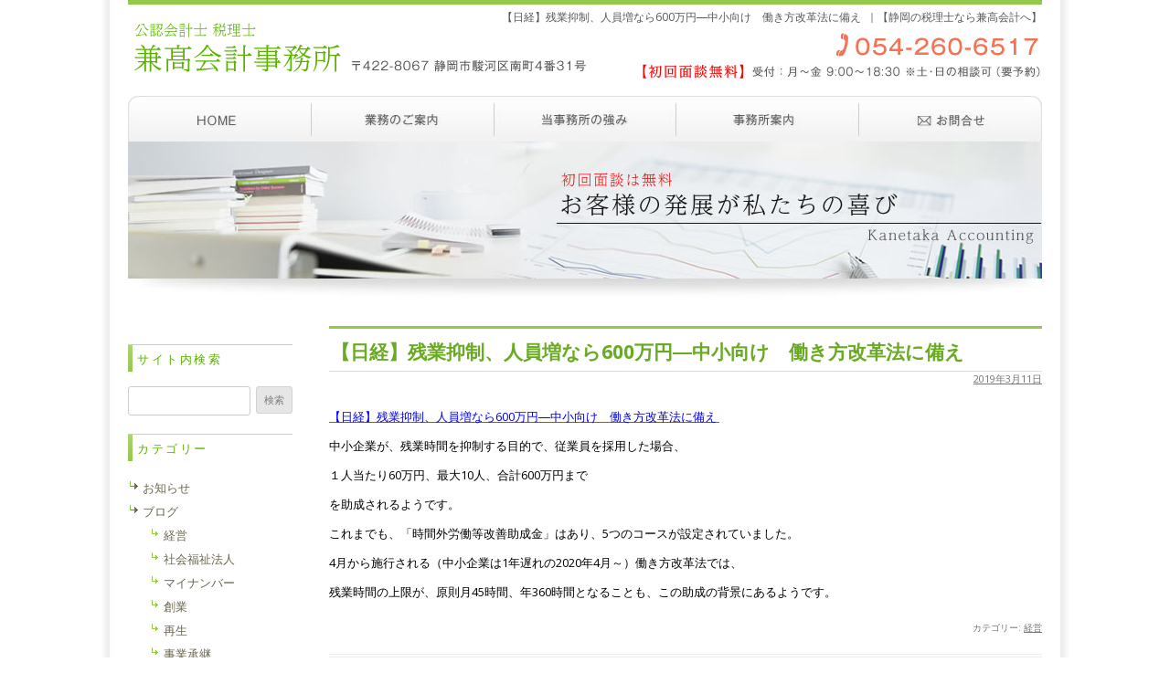

--- FILE ---
content_type: text/html; charset=UTF-8
request_url: https://www.kanetaka-cpa.com/2019/03/11/%E3%80%90%E6%97%A5%E7%B5%8C%E3%80%91%E6%AE%8B%E6%A5%AD%E6%8A%91%E5%88%B6%E3%80%81%E4%BA%BA%E5%93%A1%E5%A2%97%E3%81%AA%E3%82%89600%E4%B8%87%E5%86%86%E2%80%95%E4%B8%AD%E5%B0%8F%E5%90%91%E3%81%91/
body_size: 10307
content:
<!DOCTYPE html>
<!--[if IE 7]>
<html class="ie ie7"  xmlns="http://www.w3.org/1999/xhtml" prefix="" lang="ja">
<![endif]-->
<!--[if IE 8]>
<html class="ie ie8"  xmlns="http://www.w3.org/1999/xhtml" prefix="" lang="ja">
<![endif]-->
<!--[if !(IE 7) | !(IE 8)  ]><!-->
<html  xmlns="http://www.w3.org/1999/xhtml" prefix="" lang="ja">
<!--<![endif]-->
<head prefix="og: http://ogp.me/ns#">
	<!-- Global site tag (gtag.js) - Google Analytics -->
<script async src="https://www.googletagmanager.com/gtag/js?id=UA-44086120-12"></script>
<script>
  window.dataLayer = window.dataLayer || [];
  function gtag(){dataLayer.push(arguments);}
  gtag('js', new Date());

  gtag('config', 'UA-44086120-12');
</script><meta charset="UTF-8" />
<meta name="viewport" content="width=device-width" />

<meta property="og:type" content="article" />
<meta property="og:url" content="https://www.kanetaka-cpa.com/2019/03/11/%e3%80%90%e6%97%a5%e7%b5%8c%e3%80%91%e6%ae%8b%e6%a5%ad%e6%8a%91%e5%88%b6%e3%80%81%e4%ba%ba%e5%93%a1%e5%a2%97%e3%81%aa%e3%82%89600%e4%b8%87%e5%86%86%e2%80%95%e4%b8%ad%e5%b0%8f%e5%90%91%e3%81%91/" />
<meta property="og:image" content="https://www.kanetaka-cpa.com/wp/wp-content/themes/kanetaka-cpa.com/images/ogp.jpg" />
<meta property="og:site_name" content="兼高会計事務所" />
<meta property="og:locale" content="ja_JP">

<link rel="icon" href="https://www.kanetaka-cpa.com/favicon.ico">
<link rel="apple-touch-icon" sizes="180x180" href="https://www.kanetaka-cpa.com/apple-touch-icon.png">

<title>【日経】残業抑制、人員増なら600万円―中小向け　働き方改革法に備え  ｜【静岡の税理士なら兼高会計へ】</title>
<link rel="profile" href="http://gmpg.org/xfn/11" />
<link rel="pingback" href="https://www.kanetaka-cpa.com/wp/xmlrpc.php" />
<script language="JavaScript" src="https://www.kanetaka-cpa.com/wp/wp-content/themes/kanetaka-cpa.com/window.js" type="text/javascript"></script>
<!--[if lt IE 9]>
<script src="https://www.kanetaka-cpa.com/wp/wp-content/themes/kanetaka-cpa.com/js/html5.js" type="text/javascript"></script>
<![endif]-->

<!-- BEGIN Metadata added by the Add-Meta-Tags WordPress plugin -->
<meta name="keywords" content="経営" />
<!-- END Metadata added by the Add-Meta-Tags WordPress plugin -->

<meta name='robots' content='max-image-preview:large' />
<link rel='dns-prefetch' href='//fonts.googleapis.com' />
<link rel="alternate" type="application/rss+xml" title="兼高会計事務所 &raquo; フィード" href="https://www.kanetaka-cpa.com/feed/" />
<link rel="alternate" type="application/rss+xml" title="兼高会計事務所 &raquo; コメントフィード" href="https://www.kanetaka-cpa.com/comments/feed/" />
<script type="text/javascript">
/* <![CDATA[ */
window._wpemojiSettings = {"baseUrl":"https:\/\/s.w.org\/images\/core\/emoji\/15.0.3\/72x72\/","ext":".png","svgUrl":"https:\/\/s.w.org\/images\/core\/emoji\/15.0.3\/svg\/","svgExt":".svg","source":{"concatemoji":"https:\/\/www.kanetaka-cpa.com\/wp\/wp-includes\/js\/wp-emoji-release.min.js?ver=6.6.4"}};
/*! This file is auto-generated */
!function(i,n){var o,s,e;function c(e){try{var t={supportTests:e,timestamp:(new Date).valueOf()};sessionStorage.setItem(o,JSON.stringify(t))}catch(e){}}function p(e,t,n){e.clearRect(0,0,e.canvas.width,e.canvas.height),e.fillText(t,0,0);var t=new Uint32Array(e.getImageData(0,0,e.canvas.width,e.canvas.height).data),r=(e.clearRect(0,0,e.canvas.width,e.canvas.height),e.fillText(n,0,0),new Uint32Array(e.getImageData(0,0,e.canvas.width,e.canvas.height).data));return t.every(function(e,t){return e===r[t]})}function u(e,t,n){switch(t){case"flag":return n(e,"\ud83c\udff3\ufe0f\u200d\u26a7\ufe0f","\ud83c\udff3\ufe0f\u200b\u26a7\ufe0f")?!1:!n(e,"\ud83c\uddfa\ud83c\uddf3","\ud83c\uddfa\u200b\ud83c\uddf3")&&!n(e,"\ud83c\udff4\udb40\udc67\udb40\udc62\udb40\udc65\udb40\udc6e\udb40\udc67\udb40\udc7f","\ud83c\udff4\u200b\udb40\udc67\u200b\udb40\udc62\u200b\udb40\udc65\u200b\udb40\udc6e\u200b\udb40\udc67\u200b\udb40\udc7f");case"emoji":return!n(e,"\ud83d\udc26\u200d\u2b1b","\ud83d\udc26\u200b\u2b1b")}return!1}function f(e,t,n){var r="undefined"!=typeof WorkerGlobalScope&&self instanceof WorkerGlobalScope?new OffscreenCanvas(300,150):i.createElement("canvas"),a=r.getContext("2d",{willReadFrequently:!0}),o=(a.textBaseline="top",a.font="600 32px Arial",{});return e.forEach(function(e){o[e]=t(a,e,n)}),o}function t(e){var t=i.createElement("script");t.src=e,t.defer=!0,i.head.appendChild(t)}"undefined"!=typeof Promise&&(o="wpEmojiSettingsSupports",s=["flag","emoji"],n.supports={everything:!0,everythingExceptFlag:!0},e=new Promise(function(e){i.addEventListener("DOMContentLoaded",e,{once:!0})}),new Promise(function(t){var n=function(){try{var e=JSON.parse(sessionStorage.getItem(o));if("object"==typeof e&&"number"==typeof e.timestamp&&(new Date).valueOf()<e.timestamp+604800&&"object"==typeof e.supportTests)return e.supportTests}catch(e){}return null}();if(!n){if("undefined"!=typeof Worker&&"undefined"!=typeof OffscreenCanvas&&"undefined"!=typeof URL&&URL.createObjectURL&&"undefined"!=typeof Blob)try{var e="postMessage("+f.toString()+"("+[JSON.stringify(s),u.toString(),p.toString()].join(",")+"));",r=new Blob([e],{type:"text/javascript"}),a=new Worker(URL.createObjectURL(r),{name:"wpTestEmojiSupports"});return void(a.onmessage=function(e){c(n=e.data),a.terminate(),t(n)})}catch(e){}c(n=f(s,u,p))}t(n)}).then(function(e){for(var t in e)n.supports[t]=e[t],n.supports.everything=n.supports.everything&&n.supports[t],"flag"!==t&&(n.supports.everythingExceptFlag=n.supports.everythingExceptFlag&&n.supports[t]);n.supports.everythingExceptFlag=n.supports.everythingExceptFlag&&!n.supports.flag,n.DOMReady=!1,n.readyCallback=function(){n.DOMReady=!0}}).then(function(){return e}).then(function(){var e;n.supports.everything||(n.readyCallback(),(e=n.source||{}).concatemoji?t(e.concatemoji):e.wpemoji&&e.twemoji&&(t(e.twemoji),t(e.wpemoji)))}))}((window,document),window._wpemojiSettings);
/* ]]> */
</script>
<style id='wp-emoji-styles-inline-css' type='text/css'>

	img.wp-smiley, img.emoji {
		display: inline !important;
		border: none !important;
		box-shadow: none !important;
		height: 1em !important;
		width: 1em !important;
		margin: 0 0.07em !important;
		vertical-align: -0.1em !important;
		background: none !important;
		padding: 0 !important;
	}
</style>
<link rel='stylesheet' id='wp-block-library-css' href='https://www.kanetaka-cpa.com/wp/wp-includes/css/dist/block-library/style.min.css?ver=6.6.4' type='text/css' media='all' />
<style id='classic-theme-styles-inline-css' type='text/css'>
/*! This file is auto-generated */
.wp-block-button__link{color:#fff;background-color:#32373c;border-radius:9999px;box-shadow:none;text-decoration:none;padding:calc(.667em + 2px) calc(1.333em + 2px);font-size:1.125em}.wp-block-file__button{background:#32373c;color:#fff;text-decoration:none}
</style>
<style id='global-styles-inline-css' type='text/css'>
:root{--wp--preset--aspect-ratio--square: 1;--wp--preset--aspect-ratio--4-3: 4/3;--wp--preset--aspect-ratio--3-4: 3/4;--wp--preset--aspect-ratio--3-2: 3/2;--wp--preset--aspect-ratio--2-3: 2/3;--wp--preset--aspect-ratio--16-9: 16/9;--wp--preset--aspect-ratio--9-16: 9/16;--wp--preset--color--black: #000000;--wp--preset--color--cyan-bluish-gray: #abb8c3;--wp--preset--color--white: #ffffff;--wp--preset--color--pale-pink: #f78da7;--wp--preset--color--vivid-red: #cf2e2e;--wp--preset--color--luminous-vivid-orange: #ff6900;--wp--preset--color--luminous-vivid-amber: #fcb900;--wp--preset--color--light-green-cyan: #7bdcb5;--wp--preset--color--vivid-green-cyan: #00d084;--wp--preset--color--pale-cyan-blue: #8ed1fc;--wp--preset--color--vivid-cyan-blue: #0693e3;--wp--preset--color--vivid-purple: #9b51e0;--wp--preset--gradient--vivid-cyan-blue-to-vivid-purple: linear-gradient(135deg,rgba(6,147,227,1) 0%,rgb(155,81,224) 100%);--wp--preset--gradient--light-green-cyan-to-vivid-green-cyan: linear-gradient(135deg,rgb(122,220,180) 0%,rgb(0,208,130) 100%);--wp--preset--gradient--luminous-vivid-amber-to-luminous-vivid-orange: linear-gradient(135deg,rgba(252,185,0,1) 0%,rgba(255,105,0,1) 100%);--wp--preset--gradient--luminous-vivid-orange-to-vivid-red: linear-gradient(135deg,rgba(255,105,0,1) 0%,rgb(207,46,46) 100%);--wp--preset--gradient--very-light-gray-to-cyan-bluish-gray: linear-gradient(135deg,rgb(238,238,238) 0%,rgb(169,184,195) 100%);--wp--preset--gradient--cool-to-warm-spectrum: linear-gradient(135deg,rgb(74,234,220) 0%,rgb(151,120,209) 20%,rgb(207,42,186) 40%,rgb(238,44,130) 60%,rgb(251,105,98) 80%,rgb(254,248,76) 100%);--wp--preset--gradient--blush-light-purple: linear-gradient(135deg,rgb(255,206,236) 0%,rgb(152,150,240) 100%);--wp--preset--gradient--blush-bordeaux: linear-gradient(135deg,rgb(254,205,165) 0%,rgb(254,45,45) 50%,rgb(107,0,62) 100%);--wp--preset--gradient--luminous-dusk: linear-gradient(135deg,rgb(255,203,112) 0%,rgb(199,81,192) 50%,rgb(65,88,208) 100%);--wp--preset--gradient--pale-ocean: linear-gradient(135deg,rgb(255,245,203) 0%,rgb(182,227,212) 50%,rgb(51,167,181) 100%);--wp--preset--gradient--electric-grass: linear-gradient(135deg,rgb(202,248,128) 0%,rgb(113,206,126) 100%);--wp--preset--gradient--midnight: linear-gradient(135deg,rgb(2,3,129) 0%,rgb(40,116,252) 100%);--wp--preset--font-size--small: 13px;--wp--preset--font-size--medium: 20px;--wp--preset--font-size--large: 36px;--wp--preset--font-size--x-large: 42px;--wp--preset--spacing--20: 0.44rem;--wp--preset--spacing--30: 0.67rem;--wp--preset--spacing--40: 1rem;--wp--preset--spacing--50: 1.5rem;--wp--preset--spacing--60: 2.25rem;--wp--preset--spacing--70: 3.38rem;--wp--preset--spacing--80: 5.06rem;--wp--preset--shadow--natural: 6px 6px 9px rgba(0, 0, 0, 0.2);--wp--preset--shadow--deep: 12px 12px 50px rgba(0, 0, 0, 0.4);--wp--preset--shadow--sharp: 6px 6px 0px rgba(0, 0, 0, 0.2);--wp--preset--shadow--outlined: 6px 6px 0px -3px rgba(255, 255, 255, 1), 6px 6px rgba(0, 0, 0, 1);--wp--preset--shadow--crisp: 6px 6px 0px rgba(0, 0, 0, 1);}:where(.is-layout-flex){gap: 0.5em;}:where(.is-layout-grid){gap: 0.5em;}body .is-layout-flex{display: flex;}.is-layout-flex{flex-wrap: wrap;align-items: center;}.is-layout-flex > :is(*, div){margin: 0;}body .is-layout-grid{display: grid;}.is-layout-grid > :is(*, div){margin: 0;}:where(.wp-block-columns.is-layout-flex){gap: 2em;}:where(.wp-block-columns.is-layout-grid){gap: 2em;}:where(.wp-block-post-template.is-layout-flex){gap: 1.25em;}:where(.wp-block-post-template.is-layout-grid){gap: 1.25em;}.has-black-color{color: var(--wp--preset--color--black) !important;}.has-cyan-bluish-gray-color{color: var(--wp--preset--color--cyan-bluish-gray) !important;}.has-white-color{color: var(--wp--preset--color--white) !important;}.has-pale-pink-color{color: var(--wp--preset--color--pale-pink) !important;}.has-vivid-red-color{color: var(--wp--preset--color--vivid-red) !important;}.has-luminous-vivid-orange-color{color: var(--wp--preset--color--luminous-vivid-orange) !important;}.has-luminous-vivid-amber-color{color: var(--wp--preset--color--luminous-vivid-amber) !important;}.has-light-green-cyan-color{color: var(--wp--preset--color--light-green-cyan) !important;}.has-vivid-green-cyan-color{color: var(--wp--preset--color--vivid-green-cyan) !important;}.has-pale-cyan-blue-color{color: var(--wp--preset--color--pale-cyan-blue) !important;}.has-vivid-cyan-blue-color{color: var(--wp--preset--color--vivid-cyan-blue) !important;}.has-vivid-purple-color{color: var(--wp--preset--color--vivid-purple) !important;}.has-black-background-color{background-color: var(--wp--preset--color--black) !important;}.has-cyan-bluish-gray-background-color{background-color: var(--wp--preset--color--cyan-bluish-gray) !important;}.has-white-background-color{background-color: var(--wp--preset--color--white) !important;}.has-pale-pink-background-color{background-color: var(--wp--preset--color--pale-pink) !important;}.has-vivid-red-background-color{background-color: var(--wp--preset--color--vivid-red) !important;}.has-luminous-vivid-orange-background-color{background-color: var(--wp--preset--color--luminous-vivid-orange) !important;}.has-luminous-vivid-amber-background-color{background-color: var(--wp--preset--color--luminous-vivid-amber) !important;}.has-light-green-cyan-background-color{background-color: var(--wp--preset--color--light-green-cyan) !important;}.has-vivid-green-cyan-background-color{background-color: var(--wp--preset--color--vivid-green-cyan) !important;}.has-pale-cyan-blue-background-color{background-color: var(--wp--preset--color--pale-cyan-blue) !important;}.has-vivid-cyan-blue-background-color{background-color: var(--wp--preset--color--vivid-cyan-blue) !important;}.has-vivid-purple-background-color{background-color: var(--wp--preset--color--vivid-purple) !important;}.has-black-border-color{border-color: var(--wp--preset--color--black) !important;}.has-cyan-bluish-gray-border-color{border-color: var(--wp--preset--color--cyan-bluish-gray) !important;}.has-white-border-color{border-color: var(--wp--preset--color--white) !important;}.has-pale-pink-border-color{border-color: var(--wp--preset--color--pale-pink) !important;}.has-vivid-red-border-color{border-color: var(--wp--preset--color--vivid-red) !important;}.has-luminous-vivid-orange-border-color{border-color: var(--wp--preset--color--luminous-vivid-orange) !important;}.has-luminous-vivid-amber-border-color{border-color: var(--wp--preset--color--luminous-vivid-amber) !important;}.has-light-green-cyan-border-color{border-color: var(--wp--preset--color--light-green-cyan) !important;}.has-vivid-green-cyan-border-color{border-color: var(--wp--preset--color--vivid-green-cyan) !important;}.has-pale-cyan-blue-border-color{border-color: var(--wp--preset--color--pale-cyan-blue) !important;}.has-vivid-cyan-blue-border-color{border-color: var(--wp--preset--color--vivid-cyan-blue) !important;}.has-vivid-purple-border-color{border-color: var(--wp--preset--color--vivid-purple) !important;}.has-vivid-cyan-blue-to-vivid-purple-gradient-background{background: var(--wp--preset--gradient--vivid-cyan-blue-to-vivid-purple) !important;}.has-light-green-cyan-to-vivid-green-cyan-gradient-background{background: var(--wp--preset--gradient--light-green-cyan-to-vivid-green-cyan) !important;}.has-luminous-vivid-amber-to-luminous-vivid-orange-gradient-background{background: var(--wp--preset--gradient--luminous-vivid-amber-to-luminous-vivid-orange) !important;}.has-luminous-vivid-orange-to-vivid-red-gradient-background{background: var(--wp--preset--gradient--luminous-vivid-orange-to-vivid-red) !important;}.has-very-light-gray-to-cyan-bluish-gray-gradient-background{background: var(--wp--preset--gradient--very-light-gray-to-cyan-bluish-gray) !important;}.has-cool-to-warm-spectrum-gradient-background{background: var(--wp--preset--gradient--cool-to-warm-spectrum) !important;}.has-blush-light-purple-gradient-background{background: var(--wp--preset--gradient--blush-light-purple) !important;}.has-blush-bordeaux-gradient-background{background: var(--wp--preset--gradient--blush-bordeaux) !important;}.has-luminous-dusk-gradient-background{background: var(--wp--preset--gradient--luminous-dusk) !important;}.has-pale-ocean-gradient-background{background: var(--wp--preset--gradient--pale-ocean) !important;}.has-electric-grass-gradient-background{background: var(--wp--preset--gradient--electric-grass) !important;}.has-midnight-gradient-background{background: var(--wp--preset--gradient--midnight) !important;}.has-small-font-size{font-size: var(--wp--preset--font-size--small) !important;}.has-medium-font-size{font-size: var(--wp--preset--font-size--medium) !important;}.has-large-font-size{font-size: var(--wp--preset--font-size--large) !important;}.has-x-large-font-size{font-size: var(--wp--preset--font-size--x-large) !important;}
:where(.wp-block-post-template.is-layout-flex){gap: 1.25em;}:where(.wp-block-post-template.is-layout-grid){gap: 1.25em;}
:where(.wp-block-columns.is-layout-flex){gap: 2em;}:where(.wp-block-columns.is-layout-grid){gap: 2em;}
:root :where(.wp-block-pullquote){font-size: 1.5em;line-height: 1.6;}
</style>
<link rel='stylesheet' id='twentytwelve-fonts-css' href='https://fonts.googleapis.com/css?family=Open+Sans:400italic,700italic,400,700&#038;subset=latin,latin-ext' type='text/css' media='all' />
<link rel='stylesheet' id='twentytwelve-style-css' href='https://www.kanetaka-cpa.com/wp/wp-content/themes/kanetaka-cpa.com/style.css?ver=6.6.4' type='text/css' media='all' />
<!--[if lt IE 9]>
<link rel='stylesheet' id='twentytwelve-ie-css' href='https://www.kanetaka-cpa.com/wp/wp-content/themes/kanetaka-cpa.com/css/ie.css?ver=20121010' type='text/css' media='all' />
<![endif]-->
<link rel="https://api.w.org/" href="https://www.kanetaka-cpa.com/wp-json/" /><link rel="alternate" title="JSON" type="application/json" href="https://www.kanetaka-cpa.com/wp-json/wp/v2/posts/6130" /><link rel="EditURI" type="application/rsd+xml" title="RSD" href="https://www.kanetaka-cpa.com/wp/xmlrpc.php?rsd" />
<meta name="generator" content="WordPress 6.6.4" />
<link rel="canonical" href="https://www.kanetaka-cpa.com/2019/03/11/%e3%80%90%e6%97%a5%e7%b5%8c%e3%80%91%e6%ae%8b%e6%a5%ad%e6%8a%91%e5%88%b6%e3%80%81%e4%ba%ba%e5%93%a1%e5%a2%97%e3%81%aa%e3%82%89600%e4%b8%87%e5%86%86%e2%80%95%e4%b8%ad%e5%b0%8f%e5%90%91%e3%81%91/" />
<link rel='shortlink' href='https://www.kanetaka-cpa.com/?p=6130' />
<link rel="alternate" title="oEmbed (JSON)" type="application/json+oembed" href="https://www.kanetaka-cpa.com/wp-json/oembed/1.0/embed?url=https%3A%2F%2Fwww.kanetaka-cpa.com%2F2019%2F03%2F11%2F%25e3%2580%2590%25e6%2597%25a5%25e7%25b5%258c%25e3%2580%2591%25e6%25ae%258b%25e6%25a5%25ad%25e6%258a%2591%25e5%2588%25b6%25e3%2580%2581%25e4%25ba%25ba%25e5%2593%25a1%25e5%25a2%2597%25e3%2581%25aa%25e3%2582%2589600%25e4%25b8%2587%25e5%2586%2586%25e2%2580%2595%25e4%25b8%25ad%25e5%25b0%258f%25e5%2590%2591%25e3%2581%2591%2F" />
<link rel="alternate" title="oEmbed (XML)" type="text/xml+oembed" href="https://www.kanetaka-cpa.com/wp-json/oembed/1.0/embed?url=https%3A%2F%2Fwww.kanetaka-cpa.com%2F2019%2F03%2F11%2F%25e3%2580%2590%25e6%2597%25a5%25e7%25b5%258c%25e3%2580%2591%25e6%25ae%258b%25e6%25a5%25ad%25e6%258a%2591%25e5%2588%25b6%25e3%2580%2581%25e4%25ba%25ba%25e5%2593%25a1%25e5%25a2%2597%25e3%2581%25aa%25e3%2582%2589600%25e4%25b8%2587%25e5%2586%2586%25e2%2580%2595%25e4%25b8%25ad%25e5%25b0%258f%25e5%2590%2591%25e3%2581%2591%2F&#038;format=xml" />
<style data-context="foundation-flickity-css">/*! Flickity v2.0.2
http://flickity.metafizzy.co
---------------------------------------------- */.flickity-enabled{position:relative}.flickity-enabled:focus{outline:0}.flickity-viewport{overflow:hidden;position:relative;height:100%}.flickity-slider{position:absolute;width:100%;height:100%}.flickity-enabled.is-draggable{-webkit-tap-highlight-color:transparent;tap-highlight-color:transparent;-webkit-user-select:none;-moz-user-select:none;-ms-user-select:none;user-select:none}.flickity-enabled.is-draggable .flickity-viewport{cursor:move;cursor:-webkit-grab;cursor:grab}.flickity-enabled.is-draggable .flickity-viewport.is-pointer-down{cursor:-webkit-grabbing;cursor:grabbing}.flickity-prev-next-button{position:absolute;top:50%;width:44px;height:44px;border:none;border-radius:50%;background:#fff;background:hsla(0,0%,100%,.75);cursor:pointer;-webkit-transform:translateY(-50%);transform:translateY(-50%)}.flickity-prev-next-button:hover{background:#fff}.flickity-prev-next-button:focus{outline:0;box-shadow:0 0 0 5px #09f}.flickity-prev-next-button:active{opacity:.6}.flickity-prev-next-button.previous{left:10px}.flickity-prev-next-button.next{right:10px}.flickity-rtl .flickity-prev-next-button.previous{left:auto;right:10px}.flickity-rtl .flickity-prev-next-button.next{right:auto;left:10px}.flickity-prev-next-button:disabled{opacity:.3;cursor:auto}.flickity-prev-next-button svg{position:absolute;left:20%;top:20%;width:60%;height:60%}.flickity-prev-next-button .arrow{fill:#333}.flickity-page-dots{position:absolute;width:100%;bottom:-25px;padding:0;margin:0;list-style:none;text-align:center;line-height:1}.flickity-rtl .flickity-page-dots{direction:rtl}.flickity-page-dots .dot{display:inline-block;width:10px;height:10px;margin:0 8px;background:#333;border-radius:50%;opacity:.25;cursor:pointer}.flickity-page-dots .dot.is-selected{opacity:1}</style><style data-context="foundation-slideout-css">.slideout-menu{position:fixed;left:0;top:0;bottom:0;right:auto;z-index:0;width:256px;overflow-y:auto;-webkit-overflow-scrolling:touch;display:none}.slideout-menu.pushit-right{left:auto;right:0}.slideout-panel{position:relative;z-index:1;will-change:transform}.slideout-open,.slideout-open .slideout-panel,.slideout-open body{overflow:hidden}.slideout-open .slideout-menu{display:block}.pushit{display:none}</style><style>.ios7.web-app-mode.has-fixed header{ background-color: rgba(3,122,221,.88);}</style></head>

<body class="post-template-default single single-post postid-6130 single-format-standard custom-background-empty custom-font-enabled single-author">
<div id="page" class="hfeed site">
	<header id="masthead" class="site-header" role="banner">
		<hgroup>
			<h1>【日経】残業抑制、人員増なら600万円―中小向け　働き方改革法に備え  ｜【静岡の税理士なら兼高会計へ】</h1>
			<p class="site-description"><a href="https://www.kanetaka-cpa.com/" title="兼高会計事務所" rel="home"><img src="https://www.kanetaka-cpa.com/wp/wp-content/themes/kanetaka-cpa.com/images/logo.gif" width="1000" height="75" /></a></p>
		</hgroup>

		<nav id="site-navigation" class="main-navigation" role="navigation">
<div class="nav-menu">
<ul>
<li class="mn1"><a href="https://www.kanetaka-cpa.com/" title="ホーム">ホーム</a></li>
<li class="mn2"><a href="https://www.kanetaka-cpa.com/work/" title="業務のご案内">業務のご案内</a></li>
<li class="mn3"><a href="https://www.kanetaka-cpa.com/about/" title="当事務所の強み">当事務所の強み</a></li>
<li class="mn4"><a href="https://www.kanetaka-cpa.com/office" title="事務所案内">事務所案内</a></li>
<li class="mn5"><a href="https://www.kanetaka-cpa.com/inquiry/" target="contact" onclick="disp_contact('https://www.kanetaka-cpa.com/inquiry/')">お問い合わせ</a></li>
</ul>
</div>
		</nav><!-- #site-navigation -->

			</header><!-- #masthead -->
<div id="topimg">
<img src="https://www.kanetaka-cpa.com/wp/wp-content/themes/kanetaka-cpa.com/images/insideimg.jpg" alt="初回相談無料" />
</div>

	<div id="main" class="wrapper">
	<div id="primary" class="site-content">
		<div id="content" role="main">

<div class="pankuzu">
</div>

			
				
	<article id="post-6130" class="post-6130 post type-post status-publish format-standard hentry category-management">
				<header class="entry-header">
									<h2 class="entry-title">【日経】残業抑制、人員増なら600万円―中小向け　働き方改革法に備え </h2>
			<div class="entry-day"><a href="https://www.kanetaka-cpa.com/2019/03/11/%e3%80%90%e6%97%a5%e7%b5%8c%e3%80%91%e6%ae%8b%e6%a5%ad%e6%8a%91%e5%88%b6%e3%80%81%e4%ba%ba%e5%93%a1%e5%a2%97%e3%81%aa%e3%82%89600%e4%b8%87%e5%86%86%e2%80%95%e4%b8%ad%e5%b0%8f%e5%90%91%e3%81%91/" title="6:00 AM" rel="bookmark"><time class="entry-date" datetime="2019-03-11T06:00:37+09:00">2019年3月11日</time></a><span class="by-author">投稿者: <span class="author vcard"><a class="url fn n" href="https://www.kanetaka-cpa.com/author/kanetaka/" title="兼高会計事務所 の投稿をすべて表示" rel="author">兼高会計事務所</a></span></span></div>					</header><!-- .entry-header -->

				<div class="entry-content">
			<p class="cmn-article_title cmn-clearfix"><a href="https://www.nikkei.com/article/DGXMZO42273300Q9A310C1NN1000/" target="_blank" rel="noopener"><span style="color: #0000ff;"><span class="cmnc-middle JSID_key_fonthln m-streamer_medium">【日経】残業抑制、人員増なら600万円―中小向け　働き方改革法に備え</span> </span></a></p>
<p><span style="color: #000000;">中小企業が、残業時間を抑制する目的で、従業員を採用した場合、</span></p>
<p><span style="color: #000000;">１人当たり60万円、最大10人、合計600万円まで</span></p>
<p><span style="color: #000000;">を助成されるようです。</span></p>
<p><span style="color: #000000;">これまでも、「時間外労働等改善助成金」はあり、5つのコースが設定されていました。</span></p>
<p><span style="color: #000000;">4月から施行される（中小企業は1年遅れの2020年4月～）働き方改革法では、</span></p>
<p><span style="color: #000000;">残業時間の上限が、原則月45時間、年360時間となることも、この助成の背景にあるようです。</span></p>
					</div><!-- .entry-content -->
		
		<footer class="entry-meta">
			カテゴリー: <a href="https://www.kanetaka-cpa.com/category/blog/management/" rel="category tag">経営</a>								</footer><!-- .entry-meta -->
	</article><!-- #post -->

				<nav class="nav-single">
					<h3 class="assistive-text">投稿ナビゲーション</h3>
					<span class="nav-previous"><a href="https://www.kanetaka-cpa.com/2019/03/08/%e3%80%90%e6%97%a5%e7%b5%8c%e3%80%91%e7%9b%b8%e4%b9%97%e3%82%8a%e3%82%bf%e3%82%af%e3%82%b7%e3%83%bc%e8%a7%a3%e7%a6%81%e3%81%b8%e3%80%80%e8%b7%9d%e9%9b%a2%e3%81%ab%e5%bf%9c%e3%81%98%e3%81%a6%e5%89%b2/" rel="prev"><span class="meta-nav">&larr;</span> 【日経】相乗りタクシー解禁へ　距離に応じて割り勘精算</a></span>
					<span class="nav-next"><a href="https://www.kanetaka-cpa.com/2019/03/12/%e3%80%90%e8%aa%ad%e5%a3%b2%e3%80%91%e3%83%ac%e3%82%b8%e6%94%b9%e4%bf%ae%e3%80%80%e7%9b%b8%e8%ab%87%e6%80%a5%e5%a2%97%e8%bb%bd%e6%b8%9b%e7%a8%8e%e7%8e%87%e3%80%80%e8%a3%9c%e5%8a%a9%e6%8b%a1/" rel="next">【読売】レジ改修　相談急増…軽減税率　補助拡充の効果 <span class="meta-nav">&rarr;</span></a></span>
				</nav><!-- .nav-single -->

			
		</div><!-- #content -->
	</div><!-- #primary -->


			<div id="secondary" class="widget-area" role="complementary">
			<aside id="search-3" class="widget widget_search"><h3 class="widget-title">サイト内検索</h3><form role="search" method="get" id="searchform" class="searchform" action="https://www.kanetaka-cpa.com/">
				<div>
					<label class="screen-reader-text" for="s">検索:</label>
					<input type="text" value="" name="s" id="s" />
					<input type="submit" id="searchsubmit" value="検索" />
				</div>
			</form></aside><aside id="categories-2" class="widget widget_categories"><h3 class="widget-title">カテゴリー</h3>
			<ul>
					<li class="cat-item cat-item-2"><a href="https://www.kanetaka-cpa.com/category/news/">お知らせ</a>
</li>
	<li class="cat-item cat-item-3"><a href="https://www.kanetaka-cpa.com/category/blog/">ブログ</a>
<ul class='children'>
	<li class="cat-item cat-item-5"><a href="https://www.kanetaka-cpa.com/category/blog/management/">経営</a>
</li>
	<li class="cat-item cat-item-24"><a href="https://www.kanetaka-cpa.com/category/blog/%e7%a4%be%e4%bc%9a%e7%a6%8f%e7%a5%89%e6%b3%95%e4%ba%ba-blog/">社会福祉法人</a>
</li>
	<li class="cat-item cat-item-22"><a href="https://www.kanetaka-cpa.com/category/blog/%e3%83%9e%e3%82%a4%e3%83%8a%e3%83%b3%e3%83%90%e3%83%bc/">マイナンバー</a>
</li>
	<li class="cat-item cat-item-19"><a href="https://www.kanetaka-cpa.com/category/blog/%e5%89%b5%e6%a5%ad/">創業</a>
</li>
	<li class="cat-item cat-item-11"><a href="https://www.kanetaka-cpa.com/category/blog/%e5%86%8d%e7%94%9f/">再生</a>
</li>
	<li class="cat-item cat-item-9"><a href="https://www.kanetaka-cpa.com/category/blog/%e4%ba%8b%e6%a5%ad%e6%89%bf%e7%b6%99/">事業承継</a>
</li>
	<li class="cat-item cat-item-8"><a href="https://www.kanetaka-cpa.com/category/blog/inheritance-and-donation-tax/">相続・贈与税</a>
</li>
	<li class="cat-item cat-item-6"><a href="https://www.kanetaka-cpa.com/category/blog/corporation-tax/">法人税</a>
</li>
	<li class="cat-item cat-item-7"><a href="https://www.kanetaka-cpa.com/category/blog/consumption-tax/">消費税</a>
</li>
	<li class="cat-item cat-item-12"><a href="https://www.kanetaka-cpa.com/category/blog/%e6%89%80%e5%be%97%e7%a8%8e/">所得税</a>
</li>
	<li class="cat-item cat-item-13"><a href="https://www.kanetaka-cpa.com/category/blog/%e5%9c%b0%e6%96%b9%e7%a8%8e/">地方税</a>
</li>
	<li class="cat-item cat-item-17"><a href="https://www.kanetaka-cpa.com/category/blog/%e5%8d%b0%e7%b4%99%e7%a8%8e/">印紙税</a>
</li>
	<li class="cat-item cat-item-4"><a href="https://www.kanetaka-cpa.com/category/blog/accounts/">会計</a>
</li>
	<li class="cat-item cat-item-10"><a href="https://www.kanetaka-cpa.com/category/blog/%e9%96%8b%e7%a4%ba/">開示</a>
</li>
	<li class="cat-item cat-item-14"><a href="https://www.kanetaka-cpa.com/category/blog/%e7%9b%a3%e6%9f%bb/">監査</a>
</li>
	<li class="cat-item cat-item-16"><a href="https://www.kanetaka-cpa.com/category/blog/%e4%b8%8a%e5%a0%b4%e6%ba%96%e5%82%99/">上場準備</a>
</li>
	<li class="cat-item cat-item-18"><a href="https://www.kanetaka-cpa.com/category/blog/%e4%bc%9a%e7%a4%be%e6%b3%95/">会社法</a>
</li>
	<li class="cat-item cat-item-15"><a href="https://www.kanetaka-cpa.com/category/blog/%e3%81%9d%e3%81%ae%e4%bb%96/">その他</a>
</li>
</ul>
</li>
			</ul>

			</aside><aside id="custom_html-2" class="widget_text widget widget_custom_html"><div class="textwidget custom-html-widget"><div class="inq"><a href="https://www.kanetaka-cpa.com/inquiry/" target="contact" onclick="disp_contact('https://www.kanetaka-cpa.com/inquiry/')" rel="noopener">お問合せ</a>
</div></div></aside><aside id="archives-2" class="widget widget_archive"><h3 class="widget-title">アーカイブ</h3>		<label class="screen-reader-text" for="archives-dropdown-2">アーカイブ</label>
		<select id="archives-dropdown-2" name="archive-dropdown">
			
			<option value="">月を選択</option>
				<option value='https://www.kanetaka-cpa.com/2026/01/'> 2026年1月 </option>
	<option value='https://www.kanetaka-cpa.com/2025/12/'> 2025年12月 </option>
	<option value='https://www.kanetaka-cpa.com/2025/11/'> 2025年11月 </option>
	<option value='https://www.kanetaka-cpa.com/2025/10/'> 2025年10月 </option>
	<option value='https://www.kanetaka-cpa.com/2025/09/'> 2025年9月 </option>
	<option value='https://www.kanetaka-cpa.com/2025/08/'> 2025年8月 </option>
	<option value='https://www.kanetaka-cpa.com/2025/07/'> 2025年7月 </option>
	<option value='https://www.kanetaka-cpa.com/2025/06/'> 2025年6月 </option>
	<option value='https://www.kanetaka-cpa.com/2025/05/'> 2025年5月 </option>
	<option value='https://www.kanetaka-cpa.com/2025/04/'> 2025年4月 </option>
	<option value='https://www.kanetaka-cpa.com/2025/03/'> 2025年3月 </option>
	<option value='https://www.kanetaka-cpa.com/2025/02/'> 2025年2月 </option>
	<option value='https://www.kanetaka-cpa.com/2025/01/'> 2025年1月 </option>
	<option value='https://www.kanetaka-cpa.com/2024/12/'> 2024年12月 </option>
	<option value='https://www.kanetaka-cpa.com/2024/11/'> 2024年11月 </option>
	<option value='https://www.kanetaka-cpa.com/2024/10/'> 2024年10月 </option>
	<option value='https://www.kanetaka-cpa.com/2024/09/'> 2024年9月 </option>
	<option value='https://www.kanetaka-cpa.com/2024/08/'> 2024年8月 </option>
	<option value='https://www.kanetaka-cpa.com/2024/07/'> 2024年7月 </option>
	<option value='https://www.kanetaka-cpa.com/2024/06/'> 2024年6月 </option>
	<option value='https://www.kanetaka-cpa.com/2024/05/'> 2024年5月 </option>
	<option value='https://www.kanetaka-cpa.com/2024/04/'> 2024年4月 </option>
	<option value='https://www.kanetaka-cpa.com/2024/03/'> 2024年3月 </option>
	<option value='https://www.kanetaka-cpa.com/2024/02/'> 2024年2月 </option>
	<option value='https://www.kanetaka-cpa.com/2024/01/'> 2024年1月 </option>
	<option value='https://www.kanetaka-cpa.com/2023/12/'> 2023年12月 </option>
	<option value='https://www.kanetaka-cpa.com/2023/11/'> 2023年11月 </option>
	<option value='https://www.kanetaka-cpa.com/2023/10/'> 2023年10月 </option>
	<option value='https://www.kanetaka-cpa.com/2023/09/'> 2023年9月 </option>
	<option value='https://www.kanetaka-cpa.com/2023/08/'> 2023年8月 </option>
	<option value='https://www.kanetaka-cpa.com/2023/07/'> 2023年7月 </option>
	<option value='https://www.kanetaka-cpa.com/2023/06/'> 2023年6月 </option>
	<option value='https://www.kanetaka-cpa.com/2023/05/'> 2023年5月 </option>
	<option value='https://www.kanetaka-cpa.com/2023/04/'> 2023年4月 </option>
	<option value='https://www.kanetaka-cpa.com/2023/03/'> 2023年3月 </option>
	<option value='https://www.kanetaka-cpa.com/2023/02/'> 2023年2月 </option>
	<option value='https://www.kanetaka-cpa.com/2023/01/'> 2023年1月 </option>
	<option value='https://www.kanetaka-cpa.com/2022/12/'> 2022年12月 </option>
	<option value='https://www.kanetaka-cpa.com/2022/11/'> 2022年11月 </option>
	<option value='https://www.kanetaka-cpa.com/2022/10/'> 2022年10月 </option>
	<option value='https://www.kanetaka-cpa.com/2022/09/'> 2022年9月 </option>
	<option value='https://www.kanetaka-cpa.com/2022/08/'> 2022年8月 </option>
	<option value='https://www.kanetaka-cpa.com/2022/07/'> 2022年7月 </option>
	<option value='https://www.kanetaka-cpa.com/2022/06/'> 2022年6月 </option>
	<option value='https://www.kanetaka-cpa.com/2022/05/'> 2022年5月 </option>
	<option value='https://www.kanetaka-cpa.com/2022/04/'> 2022年4月 </option>
	<option value='https://www.kanetaka-cpa.com/2022/03/'> 2022年3月 </option>
	<option value='https://www.kanetaka-cpa.com/2022/02/'> 2022年2月 </option>
	<option value='https://www.kanetaka-cpa.com/2022/01/'> 2022年1月 </option>
	<option value='https://www.kanetaka-cpa.com/2021/12/'> 2021年12月 </option>
	<option value='https://www.kanetaka-cpa.com/2021/11/'> 2021年11月 </option>
	<option value='https://www.kanetaka-cpa.com/2021/10/'> 2021年10月 </option>
	<option value='https://www.kanetaka-cpa.com/2021/09/'> 2021年9月 </option>
	<option value='https://www.kanetaka-cpa.com/2021/08/'> 2021年8月 </option>
	<option value='https://www.kanetaka-cpa.com/2021/07/'> 2021年7月 </option>
	<option value='https://www.kanetaka-cpa.com/2021/06/'> 2021年6月 </option>
	<option value='https://www.kanetaka-cpa.com/2021/05/'> 2021年5月 </option>
	<option value='https://www.kanetaka-cpa.com/2021/04/'> 2021年4月 </option>
	<option value='https://www.kanetaka-cpa.com/2021/03/'> 2021年3月 </option>
	<option value='https://www.kanetaka-cpa.com/2021/02/'> 2021年2月 </option>
	<option value='https://www.kanetaka-cpa.com/2021/01/'> 2021年1月 </option>
	<option value='https://www.kanetaka-cpa.com/2020/12/'> 2020年12月 </option>
	<option value='https://www.kanetaka-cpa.com/2020/11/'> 2020年11月 </option>
	<option value='https://www.kanetaka-cpa.com/2020/10/'> 2020年10月 </option>
	<option value='https://www.kanetaka-cpa.com/2020/09/'> 2020年9月 </option>
	<option value='https://www.kanetaka-cpa.com/2020/08/'> 2020年8月 </option>
	<option value='https://www.kanetaka-cpa.com/2020/07/'> 2020年7月 </option>
	<option value='https://www.kanetaka-cpa.com/2020/06/'> 2020年6月 </option>
	<option value='https://www.kanetaka-cpa.com/2020/05/'> 2020年5月 </option>
	<option value='https://www.kanetaka-cpa.com/2020/04/'> 2020年4月 </option>
	<option value='https://www.kanetaka-cpa.com/2020/03/'> 2020年3月 </option>
	<option value='https://www.kanetaka-cpa.com/2020/02/'> 2020年2月 </option>
	<option value='https://www.kanetaka-cpa.com/2020/01/'> 2020年1月 </option>
	<option value='https://www.kanetaka-cpa.com/2019/12/'> 2019年12月 </option>
	<option value='https://www.kanetaka-cpa.com/2019/11/'> 2019年11月 </option>
	<option value='https://www.kanetaka-cpa.com/2019/10/'> 2019年10月 </option>
	<option value='https://www.kanetaka-cpa.com/2019/09/'> 2019年9月 </option>
	<option value='https://www.kanetaka-cpa.com/2019/08/'> 2019年8月 </option>
	<option value='https://www.kanetaka-cpa.com/2019/07/'> 2019年7月 </option>
	<option value='https://www.kanetaka-cpa.com/2019/06/'> 2019年6月 </option>
	<option value='https://www.kanetaka-cpa.com/2019/05/'> 2019年5月 </option>
	<option value='https://www.kanetaka-cpa.com/2019/04/'> 2019年4月 </option>
	<option value='https://www.kanetaka-cpa.com/2019/03/'> 2019年3月 </option>
	<option value='https://www.kanetaka-cpa.com/2019/02/'> 2019年2月 </option>
	<option value='https://www.kanetaka-cpa.com/2019/01/'> 2019年1月 </option>
	<option value='https://www.kanetaka-cpa.com/2018/12/'> 2018年12月 </option>
	<option value='https://www.kanetaka-cpa.com/2018/11/'> 2018年11月 </option>
	<option value='https://www.kanetaka-cpa.com/2018/10/'> 2018年10月 </option>
	<option value='https://www.kanetaka-cpa.com/2018/09/'> 2018年9月 </option>
	<option value='https://www.kanetaka-cpa.com/2018/08/'> 2018年8月 </option>
	<option value='https://www.kanetaka-cpa.com/2018/07/'> 2018年7月 </option>
	<option value='https://www.kanetaka-cpa.com/2018/06/'> 2018年6月 </option>
	<option value='https://www.kanetaka-cpa.com/2018/05/'> 2018年5月 </option>
	<option value='https://www.kanetaka-cpa.com/2018/04/'> 2018年4月 </option>
	<option value='https://www.kanetaka-cpa.com/2018/03/'> 2018年3月 </option>
	<option value='https://www.kanetaka-cpa.com/2018/02/'> 2018年2月 </option>
	<option value='https://www.kanetaka-cpa.com/2018/01/'> 2018年1月 </option>
	<option value='https://www.kanetaka-cpa.com/2017/12/'> 2017年12月 </option>
	<option value='https://www.kanetaka-cpa.com/2017/11/'> 2017年11月 </option>
	<option value='https://www.kanetaka-cpa.com/2017/10/'> 2017年10月 </option>
	<option value='https://www.kanetaka-cpa.com/2017/09/'> 2017年9月 </option>
	<option value='https://www.kanetaka-cpa.com/2017/08/'> 2017年8月 </option>
	<option value='https://www.kanetaka-cpa.com/2017/07/'> 2017年7月 </option>
	<option value='https://www.kanetaka-cpa.com/2017/06/'> 2017年6月 </option>
	<option value='https://www.kanetaka-cpa.com/2017/05/'> 2017年5月 </option>
	<option value='https://www.kanetaka-cpa.com/2017/04/'> 2017年4月 </option>
	<option value='https://www.kanetaka-cpa.com/2017/03/'> 2017年3月 </option>
	<option value='https://www.kanetaka-cpa.com/2017/02/'> 2017年2月 </option>
	<option value='https://www.kanetaka-cpa.com/2017/01/'> 2017年1月 </option>
	<option value='https://www.kanetaka-cpa.com/2016/12/'> 2016年12月 </option>
	<option value='https://www.kanetaka-cpa.com/2016/11/'> 2016年11月 </option>
	<option value='https://www.kanetaka-cpa.com/2016/10/'> 2016年10月 </option>
	<option value='https://www.kanetaka-cpa.com/2016/09/'> 2016年9月 </option>
	<option value='https://www.kanetaka-cpa.com/2016/08/'> 2016年8月 </option>
	<option value='https://www.kanetaka-cpa.com/2016/07/'> 2016年7月 </option>
	<option value='https://www.kanetaka-cpa.com/2016/06/'> 2016年6月 </option>
	<option value='https://www.kanetaka-cpa.com/2016/05/'> 2016年5月 </option>
	<option value='https://www.kanetaka-cpa.com/2016/04/'> 2016年4月 </option>
	<option value='https://www.kanetaka-cpa.com/2016/03/'> 2016年3月 </option>
	<option value='https://www.kanetaka-cpa.com/2016/02/'> 2016年2月 </option>
	<option value='https://www.kanetaka-cpa.com/2016/01/'> 2016年1月 </option>
	<option value='https://www.kanetaka-cpa.com/2015/12/'> 2015年12月 </option>
	<option value='https://www.kanetaka-cpa.com/2015/11/'> 2015年11月 </option>
	<option value='https://www.kanetaka-cpa.com/2015/10/'> 2015年10月 </option>
	<option value='https://www.kanetaka-cpa.com/2015/09/'> 2015年9月 </option>
	<option value='https://www.kanetaka-cpa.com/2015/08/'> 2015年8月 </option>
	<option value='https://www.kanetaka-cpa.com/2015/07/'> 2015年7月 </option>
	<option value='https://www.kanetaka-cpa.com/2015/06/'> 2015年6月 </option>
	<option value='https://www.kanetaka-cpa.com/2015/05/'> 2015年5月 </option>
	<option value='https://www.kanetaka-cpa.com/2015/04/'> 2015年4月 </option>
	<option value='https://www.kanetaka-cpa.com/2015/03/'> 2015年3月 </option>
	<option value='https://www.kanetaka-cpa.com/2015/02/'> 2015年2月 </option>
	<option value='https://www.kanetaka-cpa.com/2015/01/'> 2015年1月 </option>
	<option value='https://www.kanetaka-cpa.com/2014/12/'> 2014年12月 </option>
	<option value='https://www.kanetaka-cpa.com/2014/11/'> 2014年11月 </option>
	<option value='https://www.kanetaka-cpa.com/2014/10/'> 2014年10月 </option>
	<option value='https://www.kanetaka-cpa.com/2014/09/'> 2014年9月 </option>
	<option value='https://www.kanetaka-cpa.com/2014/08/'> 2014年8月 </option>
	<option value='https://www.kanetaka-cpa.com/2014/07/'> 2014年7月 </option>
	<option value='https://www.kanetaka-cpa.com/2014/06/'> 2014年6月 </option>
	<option value='https://www.kanetaka-cpa.com/2014/05/'> 2014年5月 </option>
	<option value='https://www.kanetaka-cpa.com/2014/04/'> 2014年4月 </option>
	<option value='https://www.kanetaka-cpa.com/2014/03/'> 2014年3月 </option>
	<option value='https://www.kanetaka-cpa.com/2014/02/'> 2014年2月 </option>
	<option value='https://www.kanetaka-cpa.com/2014/01/'> 2014年1月 </option>
	<option value='https://www.kanetaka-cpa.com/2013/12/'> 2013年12月 </option>
	<option value='https://www.kanetaka-cpa.com/2013/11/'> 2013年11月 </option>
	<option value='https://www.kanetaka-cpa.com/2013/10/'> 2013年10月 </option>
	<option value='https://www.kanetaka-cpa.com/2013/09/'> 2013年9月 </option>
	<option value='https://www.kanetaka-cpa.com/2013/08/'> 2013年8月 </option>
	<option value='https://www.kanetaka-cpa.com/2013/07/'> 2013年7月 </option>
	<option value='https://www.kanetaka-cpa.com/2012/12/'> 2012年12月 </option>

		</select>

			<script type="text/javascript">
/* <![CDATA[ */

(function() {
	var dropdown = document.getElementById( "archives-dropdown-2" );
	function onSelectChange() {
		if ( dropdown.options[ dropdown.selectedIndex ].value !== '' ) {
			document.location.href = this.options[ this.selectedIndex ].value;
		}
	}
	dropdown.onchange = onSelectChange;
})();

/* ]]> */
</script>
</aside><aside id="text-2" class="widget widget_text"><h3 class="widget-title">事務所概要</h3>			<div class="textwidget"><div class="add">
  <h4>兼髙会計事務所<br>
    <span>かねたかかいけいじむしょ</span></h4>
  <p>〒422-8067<br>
    静岡市駿河区南町4番31号</p>
  <p>TEL：054-260-6517</p>
  <p>受付：月～金9:00～18:30<br>※土・日の相談可（要予約）</p>
  <p align="right"><a href="http://goo.gl/maps/Uxlyb" target="_blank" rel="noopener">MAP&gt;&gt;</a></p>
</div></div>
		</aside>		</div><!-- #secondary -->
		</div><!-- #main .wrapper -->

<div id="pagetop"><a href="#page">▲Page Top</a></div>

	<footer id="colophon" role="contentinfo">

<div class="footer-menu">
<a href="https://www.kanetaka-cpa.com/">HOME</a>｜
<a href="https://www.kanetaka-cpa.com/work/">業務のご案内</a>｜
<a href="https://www.kanetaka-cpa.com/about/">当事務所の強み</a>｜
<a href="https://www.kanetaka-cpa.com/office/">事務所案内</a>｜
<a href="https://www.kanetaka-cpa.com/privacy/">個人情報保護方針</a>｜
<a href="https://www.kanetaka-cpa.com/inquiry/" target="contact" onclick="disp_contact('https://www.kanetaka-cpa.com/inquiry/')">お問い合わせ</a>
</div>

		<div class="site-info">
Copyright(c) <a href="https://www.kanetaka-cpa.com/" title="兼髙会計事務所">兼髙会計事務所</a>. All Rights Reserved.Designed By <a href="https://www.web-s.biz/" target="_blank">WEB SUCCESS</a>.
		</div><!-- .site-info -->
	</footer><!-- #colophon -->



<!-- Powered by WPtouch: 4.3.62 --><script type="text/javascript" src="https://www.kanetaka-cpa.com/wp/wp-content/themes/kanetaka-cpa.com/js/navigation.js?ver=1.0" id="twentytwelve-navigation-js"></script>
</div><!-- #page -->

	</body>
</html>